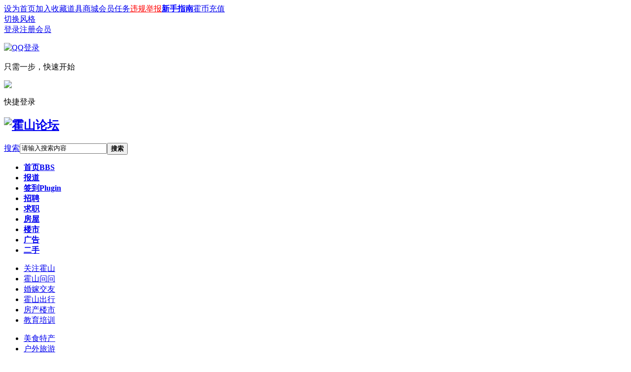

--- FILE ---
content_type: text/html; charset=gbk
request_url: https://bbs.huoshan.cc/home.php?mod=space&username=%BE%FD%D1%D4
body_size: 6276
content:
<!DOCTYPE html PUBLIC "-//W3C//DTD XHTML 1.0 Transitional//EN" "http://www.w3.org/TR/xhtml1/DTD/xhtml1-transitional.dtd">
<html xmlns="http://www.w3.org/1999/xhtml">
<head>
<meta http-equiv="Content-Type" content="text/html; charset=gbk" />
<title>君言的个人资料 -  霍山论坛 -  Powered by Discuz!</title>

<meta name="keywords" content="君言的个人资料" />
<meta name="description" content="君言的个人资料 ,霍山论坛" />
<meta name="generator" content="Discuz! X3.4" />
<meta name="author" content="Discuz! Team and Comsenz UI Team" />
<meta name="copyright" content="2001-2017 Comsenz Inc." />
<meta name="MSSmartTagsPreventParsing" content="True" />
<meta http-equiv="MSThemeCompatible" content="Yes" />
<base href="https://bbs.huoshan.cc/" /><link rel="stylesheet" type="text/css" href="data/cache/style_8_common.css?Rgp" /><link rel="stylesheet" type="text/css" href="data/cache/style_8_home_space.css?Rgp" /><link rel="stylesheet" id="css_extstyle" type="text/css" href="./template/sxp_bbs_102/style/t4/style.css" /><script type="text/javascript">var STYLEID = '8', STATICURL = 'static/', IMGDIR = 'template/sxp_bbs_102/img', VERHASH = 'Rgp', charset = 'gbk', discuz_uid = '0', cookiepre = 'zK6l_2132_', cookiedomain = '', cookiepath = '/', showusercard = '1', attackevasive = '0', disallowfloat = 'login|newthread|reply|viewvote|tradeorder|activity|debate|usergroups', creditnotice = '1|经验|点,3|金钱|霍币,4|鲜花|朵,8|臭蛋|个', defaultstyle = './template/sxp_bbs_102/style/t4', REPORTURL = 'aHR0cHM6Ly9iYnMuaHVvc2hhbi5jYy9ob21lLnBocD9tb2Q9c3BhY2UmdXNlcm5hbWU9JUJFJUZEJUQxJUQ0', SITEURL = 'https://bbs.huoshan.cc/', JSPATH = 'data/cache/', CSSPATH = 'data/cache/style_', DYNAMICURL = '';</script>
<script src="data/cache/common.js?Rgp" type="text/javascript"></script><meta name="application-name" content="霍山论坛" />
<meta name="msapplication-tooltip" content="霍山论坛" />
<meta name="msapplication-task" content="name=门户;action-uri=https://bbs.huoshan.cc/portal.php;icon-uri=https://bbs.huoshan.cc/template/sxp_bbs_102/img/portal.ico" /><meta name="msapplication-task" content="name=首页;action-uri=https://bbs.huoshan.cc/forum.php;icon-uri=https://bbs.huoshan.cc/template/sxp_bbs_102/img/bbs.ico" />
<meta name="msapplication-task" content="name=家园;action-uri=https://bbs.huoshan.cc/home.php;icon-uri=https://bbs.huoshan.cc/template/sxp_bbs_102/img/home.ico" /><script src="data/cache/home.js?Rgp" type="text/javascript"></script>

     <script language=javascript> 
    <!-- 
    window.onerror=function(){return true;} 
    // --> 
    </script>
</head>
<body  id="nv_home" class="pg_space" onkeydown="if(event.keyCode==27) return false;">


<div id="append_parent"></div><div id="ajaxwaitid"></div>
<div id="hd">
<div id="toptb" class="cl sxptoptb">
<div class="wp">
<div class="z"><a href="javascript:;"  onclick="setHomepage('https://bbs.huoshan.cc/');">设为首页</a><a href="https://bbs.huoshan.cc/"  onclick="addFavorite(this.href, '霍山论坛');return false;">加入收藏</a><a href="home.php?mod=magic" target="_blank" >道具商城</a><a href="home.php?mod=task" target="_blank" >会员任务</a><a href="thread-1702830-1-1.html" target="_blank"  style="color: red">违规举报</a><a href="thread-255091-1-1.html" target="_blank"  style="font-weight: bold;color: blue">新手指南</a><a href="http://bbs.huoshan.cc/home.php?mod=spacecp&ac=credit&showcredit=1" >霍币充值</a>
</div>
<div class="y" >

<div class="sxp_y_r" >
<a id="sslct" href="javascript:;" onmouseover="delayShow(this, function() {showMenu({'ctrlid':'sslct','pos':'34!'})});">切换风格</a>
</div>

<div class="sxp_y_l" ><script src="data/cache/logging.js?Rgp" type="text/javascript"></script>
<form method="post" autocomplete="off" id="lsform" action="member.php?mod=logging&amp;action=login&amp;loginsubmit=yes&amp;infloat=yes&amp;lssubmit=yes" onsubmit="return lsSubmit();">
<div class="fastlg cl" >
<span id="return_ls" style="display:none"></span>
<div class="y pns" >
<table cellspacing="0" cellpadding="0">
<tr>


<td style="display:none"><input type="text" name="username" id="ls_username" autocomplete="off" class="px vm" tabindex="901" /></td>
<td><a onclick="showWindow('login', this.href);return false;" href="member.php?mod=logging&amp;action=login" rel="nofollow">登录</a></td>
<td><a href="member.php?mod=register" >注册会员</a></td>



</tr>
<tr>

</tr>
</table>
<input type="hidden" name="quickforward" value="yes" />
<input type="hidden" name="handlekey" value="ls" />
  </div>

<div class="fastlg_fm y" style="margin-right: 10px; padding-right: 10px">
<p><a href="https://bbs.huoshan.cc/connect.php?mod=login&op=init&referer=home.php%3Fmod%3Dspace%26username%3D%25BE%25FD%25D1%25D4&statfrom=login_simple"><img src="template/sxp_bbs_102/img/qq_login.gif" class="vm" alt="QQ登录" /></a></p>
<p class="hm xg1" style="padding-top: 2px;">只需一步，快速开始</p>
</div>
<div class="fastlg_fm y" style="margin-right: 10px; padding-right: 10px">
		<p><a href="javascript:;" onclick="showWindow('wechat_bind1', 'plugin.php?id=xigua_login:login&qr=1')"><img src="source/plugin/xigua_login/static/wechat_login1.png" class="vm"/></a></p>
		<p class="hm xg1" style="padding-top: 2px;">快捷登录</p>
	</div></div>
</form>

</div>

</div>
</div>
</div>


<div><div class="sxp_hd">

<div class="hdc cl"><h2><a href="./" title="霍山论坛"><img src="template/sxp_bbs_102/image/logo.png" alt="霍山论坛" border="0" /></a></h2>
<div class="sxp_scbar">

  

<div id="scbar" class="scbar_narrow cl">
  <form id="scbar_form" method="post" autocomplete="off" onsubmit="searchFocus($('scbar_txt'))" action="search.php?searchsubmit=yes" target="_blank">
<input type="hidden" name="mod" id="scbar_mod" value="search" />
<input type="hidden" name="formhash" value="bff4488f" />
<input type="hidden" name="srchtype" value="title" />
<input type="hidden" name="srhfid" value="0" />
<input type="hidden" name="srhlocality" value="home::space" />
<table cellspacing="0" cellpadding="0">
<tr>
<td class="scbar_type_td"><a href="javascript:;" id="scbar_type" onclick="showMenu(this.id)" hidefocus="true">搜索</a></td>
<td class="scbar_txt_td"><input type="text" name="srchtxt" id="scbar_txt" value="请输入搜索内容" autocomplete="off" x-webkit-speech speech /></td>

<td class="scbar_btn_td"><button type="submit" name="searchsubmit" id="scbar_btn" sc="1" class="pn pnc" value="true"><strong class="xi2">搜索</strong></button></td>


</tr>
<tr>
  <td colspan="4" >
    </td>
  </tr>
</table>
</form>
</div>
<ul id="scbar_type_menu" class="p_pop" style="display: none;"><li><a href="javascript:;" rel="user">用户</a></li></ul>
<script type="text/javascript">
initSearchmenu('scbar', '');
</script>
</div>
  </div>

      </div>
          <div id="sxp_nv">                 

 
 
 				

<ul>
<div class="sxpfast"><a href="javascript:;" id="qmenu" onmouseover="delayShow(this, function () {showMenu({'ctrlid':'qmenu','pos':'34!','ctrlclass':'a','duration':2});showForummenu(0);})"></a></div><li id="mn_forum" ><a href="forum.php" hidefocus="true" title="BBS"   style="font-weight: bold;">首页<span>BBS</span></a></li><li id="mn_Nde67" ><a href="forum.php?mod=forumdisplay&fid=31" hidefocus="true" target="_blank"   style="font-weight: bold;">报道</a></li><li id="mn_Nadf1" onmouseover="showMenu({'ctrlid':this.id,'ctrlclass':'hover','menuid':'plugin_menu'})"><a href="#" hidefocus="true" title="Plugin"   style="font-weight: bold;">签到<span>Plugin</span></a></li><li id="mn_Nd7a1" ><a href="forum.php?mod=forumdisplay&fid=48" hidefocus="true" target="_blank"   style="font-weight: bold;">招聘</a></li><li id="mn_N6f76" ><a href="forum.php?mod=forumdisplay&fid=390" hidefocus="true" target="_blank"   style="font-weight: bold;">求职</a></li><li id="mn_N8c9c" ><a href="forum.php?mod=forumdisplay&fid=47" hidefocus="true" target="_blank"   style="font-weight: bold;">房屋</a></li><li id="mn_N81d6" ><a href="forum.php?mod=forumdisplay&fid=241" hidefocus="true" target="_blank"   style="font-weight: bold;">楼市</a></li><li id="mn_N1b53" ><a href="forum.php?mod=forumdisplay&fid=50" hidefocus="true" target="_blank"   style="font-weight: bold;">广告</a></li><li id="mn_N452f" ><a href="forum.php?mod=forumdisplay&fid=392" hidefocus="true" target="_blank"   style="font-weight: bold;">二手</a></li></ul>
																				


</div>

<ul class="p_pop h_pop" id="plugin_menu" style="display: none">  <li><a href="plugin.php?id=dsu_paulsign:sign" id="mn_plink_sign">每日签到</a></li>
 </ul>
              
<div class="p_pop h_pop" id="mn_userapp_menu" style="display: none"></div><div id="mu" class="cl">
</div>		


</div>	</div>

<div class="sxpm3">
<div class="sxpm3-1-1"><div class="icon1"></div><ul>
<li><a target="_blank" href="forum-25-1.html">关注霍山</a></li>
<li><a target="_blank" href="forum-22-1.html">霍山问问</a></li>
<li><a target="_blank" href="forum-352-1.html">婚嫁交友</a></li>
<li><a target="_blank" href="forum-373-1.html">霍山出行</a></li>
<li><a target="_blank" href="forum-241-1.html">房产楼市</a></li>
<li><a target="_blank" href="forum-372-1.html">教育培训</a></li>
</ul></div>

<div class="sxpm3-1-1"><div class="icon2"></div><ul>
<li><a target="_blank" href="forum-370-1.html">美食特产</a></li>
<li><a target="_blank" href="forum-394-1.html">户外旅游</a></li>
<li><a target="_blank" href="forum-49-1.html">休闲娱乐</a></li>
<li><a target="_blank" href="forum-81-1.html">家居建材</a></li>
<li><a target="_blank" href="forum-345-1.html">汽车交流</a></li>
<li><a target="_blank" href="forum-64-1.html">数码通信</a></li>
</ul></div>

<div class="sxpm3-1-1"><div class="icon3"></div><ul>
<li><a target="_blank" href="forum-93-1.html">养儿育女</a></li>
<li><a target="_blank" href="forum-73-1.html">健康运动</a></li>
<li><a target="_blank" href="forum-297-1.html">投资理财</a></li>
<li><a target="_blank" href="forum-29-1.html">情感交流</a></li>
<li><a target="_blank" href="forum-66-1.html">会员相册</a></li>
<li><a target="_blank" href="forum-82-1.html">宠物乐园</a></li>
</ul></div>

<div class="sxpm3-1-1"><div class="icon4"></div><ul>
<li><a target="_blank" href="forum-31-1.html">新手报到</a></li>
<li><a target="_blank" href="forum-36-1.html">摄影沙龙</a></li>
<li><a target="_blank" href="forum-39-1.html">原创文学</a></li>
<li><a target="_blank" href="forum-84-1.html">影音视频</a></li>
<li><a target="_blank" href="forum-44-1.html">书画收藏</a></li>
<li><a target="_blank" href="forum-21-1.html">佛子岭水库</a></li>
</ul></div>
</div>            

<div id="wp" class="wp">










<div id="pt" class="bm cl">
<div class="z">
<a href="./" class="nvhm" title="首页">霍山论坛</a> <em>&rsaquo;</em>
<a href="home.php?mod=space&amp;uid=11026">君言</a> <em>&rsaquo;</em>
个人资料
</div>
</div>
<style id="diy_style" type="text/css"></style>
<div class="wp">
<!--[diy=diy1]--><div id="diy1" class="area"></div><!--[/diy]-->
</div><div id="uhd">
<div class="mn">
<ul>
<li class="addf">
<a href="home.php?mod=spacecp&amp;ac=friend&amp;op=add&amp;uid=11026&amp;handlekey=addfriendhk_11026" id="a_friend_li_11026" onclick="showWindow(this.id, this.href, 'get', 0);" class="xi2">加为好友</a>
</li>
<li class="pm2">
<a href="home.php?mod=spacecp&amp;ac=pm&amp;op=showmsg&amp;handlekey=showmsg_11026&amp;touid=11026&amp;pmid=0&amp;daterange=2" id="a_sendpm_11026" onclick="showWindow('showMsgBox', this.href, 'get', 0)" title="发送消息">发送消息</a>
</li>
</ul>
</div>
<div class="h cl">
<div class="icn avt"><a href="home.php?mod=space&amp;uid=11026"><img src="https://ucs.huoshan.cc/uc_server/data/avatar/000/01/10/26_avatar_small.jpg" onerror="this.onerror=null;this.src='https://ucs.huoshan.cc/uc_server/images/noavatar_small.gif'" /></a></div>
<h2 class="mt">
君言</h2>
<p>
<a href="https://bbs.huoshan.cc/?11026" class="xg1">https://bbs.huoshan.cc/?11026</a>
</p>
</div>

<ul class="tb cl" style="padding-left: 75px;">
<li><a href="home.php?mod=space&amp;uid=11026&amp;do=thread&amp;view=me&amp;from=space">主题</a></li>
<li><a href="home.php?mod=space&amp;uid=11026&amp;do=blog&amp;view=me&amp;from=space">日志</a></li>
<li><a href="home.php?mod=space&amp;uid=11026&amp;do=album&amp;view=me&amp;from=space">相册</a></li>
<li><a href="home.php?mod=space&amp;uid=11026&amp;do=doing&amp;view=me&amp;from=space">记录</a></li>
<li><a href="home.php?mod=space&amp;uid=11026&amp;do=share&amp;view=me&amp;from=space">分享</a></li>
<li><a href="home.php?mod=space&amp;uid=11026&amp;do=wall&amp;from=space">留言板</a></li>
<li class="a"><a href="home.php?mod=space&amp;uid=11026&amp;do=profile&amp;from=space">个人资料</a></li>
</ul>
</div>
<div id="ct" class="ct1 wp cl">
<div class="mn">
<!--[diy=diycontenttop]--><div id="diycontenttop" class="area"></div><!--[/diy]-->
<div class="bm bw0">
<div class="bm_c">
<div class="bm_c u_profile">

<div class="pbm mbm bbda cl">
<h2 class="mbn">
君言<span class="xw0">(UID: 11026)</span>
</h2>
<ul class="pf_l cl pbm mbm">
<li><em>邮箱状态</em>已验证</li>
</ul>
<ul>
<li class="xg1"><em>自定义头衔&nbsp;&nbsp;</em>君子当守诺言</li></ul>
<ul class="cl bbda pbm mbm">
<li>
<em class="xg2">统计信息</em>
<a href="home.php?mod=space&amp;uid=11026&amp;do=friend&amp;view=me&amp;from=space" target="_blank">好友数 26</a>
<span class="pipe">|</span>
<a href="home.php?mod=space&amp;uid=11026&amp;do=doing&amp;view=me&amp;from=space" target="_blank">记录数 0</a>
<span class="pipe">|</span>
<a href="home.php?mod=space&amp;uid=11026&amp;do=blog&amp;view=me&amp;from=space" target="_blank">日志数 0</a>
<span class="pipe">|</span>
<a href="home.php?mod=space&amp;uid=11026&amp;do=album&amp;view=me&amp;from=space" target="_blank">相册数 0</a>
<span class="pipe">|</span><a href="home.php?mod=space&uid=11026&do=thread&view=me&type=reply&from=space" target="_blank">回帖数 857</a>
<span class="pipe">|</span>
<a href="home.php?mod=space&uid=11026&do=thread&view=me&type=thread&from=space" target="_blank">主题数 0</a>
<span class="pipe">|</span>
<a href="home.php?mod=space&amp;uid=11026&amp;do=share&amp;view=me&amp;from=space" target="_blank">分享数 0</a>
</li>
</ul>
<ul class="pf_l cl"></ul>
</div>
<div class="pbm mbm bbda cl">
<h2 class="mbn">勋章</h2>
<p class="md_ctrl">
<a href="home.php?mod=medal"><img src="static//image/common/medal1.gif" alt="金牌会员" id="md_1" onmouseover="showMenu({'ctrlid':this.id, 'menuid':'md_1_menu', 'pos':'12!'});" />
<img src="static//image/common/medal2.gif" alt="紫金会员" id="md_2" onmouseover="showMenu({'ctrlid':this.id, 'menuid':'md_2_menu', 'pos':'12!'});" />
<img src="static//image/common/medal4.gif" alt="钻石会员" id="md_4" onmouseover="showMenu({'ctrlid':this.id, 'menuid':'md_4_menu', 'pos':'12!'});" />
<img src="static//image/common/medal3.gif" alt="论坛元老" id="md_3" onmouseover="showMenu({'ctrlid':this.id, 'menuid':'md_3_menu', 'pos':'12!'});" />
<img src="static//image/common/medalbaiyz.gif" alt="白羊座" id="md_83" onmouseover="showMenu({'ctrlid':this.id, 'menuid':'md_83_menu', 'pos':'12!'});" />
<img src="static//image/common/medal103.gif" alt="论坛精英" id="md_113" onmouseover="showMenu({'ctrlid':this.id, 'menuid':'md_113_menu', 'pos':'12!'});" />
</a>
</p>
</div><div id="md_1_menu" class="tip tip_4" style="display: none;">
<div class="tip_horn"></div>
<div class="tip_c">
<h4>金牌会员</h4>
<p>金牌会员</p>
</div>
</div>
<div id="md_2_menu" class="tip tip_4" style="display: none;">
<div class="tip_horn"></div>
<div class="tip_c">
<h4>紫金会员</h4>
<p>紫金会员</p>
</div>
</div>
<div id="md_4_menu" class="tip tip_4" style="display: none;">
<div class="tip_horn"></div>
<div class="tip_c">
<h4>钻石会员</h4>
<p>钻石会员</p>
</div>
</div>
<div id="md_3_menu" class="tip tip_4" style="display: none;">
<div class="tip_horn"></div>
<div class="tip_c">
<h4>论坛元老</h4>
<p>论坛元老</p>
</div>
</div>
<div id="md_83_menu" class="tip tip_4" style="display: none;">
<div class="tip_horn"></div>
<div class="tip_c">
<h4>白羊座</h4>
<p>白羊座</p>
</div>
</div>
<div id="md_113_menu" class="tip tip_4" style="display: none;">
<div class="tip_horn"></div>
<div class="tip_c">
<h4>论坛精英</h4>
<p>论坛精英</p>
</div>
</div>
<div class="pbm mbm bbda cl">
<h2 class="mbn">管理以下版块</h2><a href="forum.php?mod=forumdisplay&amp;fid=47" target="_blank">房屋租售</a> &nbsp;
<a href="forum.php?mod=forumdisplay&amp;fid=48" target="_blank">人才招聘</a> &nbsp;
<a href="forum.php?mod=forumdisplay&amp;fid=50" target="_blank">商业广告</a> &nbsp;
<a href="forum.php?mod=forumdisplay&amp;fid=71" target="_blank">≡ 便民信息 ≡</a> &nbsp;
<a href="forum.php?mod=forumdisplay&amp;fid=373" target="_blank">出行拼车</a> &nbsp;
<a href="forum.php?mod=forumdisplay&amp;fid=390" target="_blank">个人求职</a> &nbsp;
<a href="forum.php?mod=forumdisplay&amp;fid=392" target="_blank">二手市场</a> &nbsp;
</div>
<div class="pbm mbm bbda cl">
<h2 class="mbn">活跃概况</h2>
<ul>
<li><em class="xg1">管理组&nbsp;&nbsp;</em><span style="color:"><a href="home.php?mod=spacecp&amp;ac=usergroup&amp;gid=3" target="_blank">版主</a></span> </li><li><em class="xg1">用户组&nbsp;&nbsp;</em><span style="color:"><a href="home.php?mod=spacecp&amp;ac=usergroup&amp;gid=3" target="_blank">版主</a></span>  </li>
</ul>
<ul id="pbbs" class="pf_l">
<li><em>在线时间</em>1722 小时</li><li><em>注册时间</em>2008-6-1 09:04</li>
<li><em>最后访问</em>2025-8-20 17:59</li>
<li><em>上次活动时间</em>2025-8-20 17:59</li><li><em>上次发表时间</em>2025-8-20 17:59</li><li><em>所在时区</em>(GMT +08:00) 北京, 香港, 帕斯, 新加坡, 台北</li>
</ul>
</div>
<div id="psts" class="cl">
<h2 class="mbn">统计信息</h2>
<ul class="pf_l">
<li><em>已用空间</em>   0 B </li>
<li><em>积分</em>25585</li><li><em>经验</em>23915 点</li>
<li><em>金钱</em>32725 霍币</li>
<li><em>鲜花</em>334 朵</li>
<li><em>臭蛋</em>35 个</li>
</ul>
</div>
</div><!--[diy=diycontentbottom]--><div id="diycontentbottom" class="area"></div><!--[/diy]--></div>
</div>
</div>
</div>

<div class="wp mtn">
<!--[diy=diy3]--><div id="diy3" class="area"></div><!--[/diy]-->
</div>
</div>



<div class="sxpfooter">

        <div class="sxpfttop">
        	<div class="sxpw1100">
            	<div class="sxpftpad" style="width:280px;">
                	<h3>让社区更精彩</h3>
                    <div class="clear"></div>
                    <ul>
                    	<li>反馈建议：1292433586@qq.com</li>
                        <li>工作时间：周一到周五 9:00-18:00</li>
                    </ul>
                    <div class="clear"></div>
                    <div class="sxpftel">0564-5037300</div>
                </div>
                <div class="sxpftpad" style="width:140px;">
                	<h3>帮助中心</h3>
                    <div class="clear"></div>
                    <ul>
                    	<li><a href="thread-255091-1-1.html" target="_blank">新人必看</a></li>
                        <li><a href="forum-18-1.html" target="_blank">意见反馈</a></li>
                        <li><a href="http://bbs.huoshan.cc/home.php?mod=spacecp&ac=credit&op=buy" target="_blank">金币充值</a></li>
                        <li><a href="thread-1419-1-1.html" target="_blank">板块规则</a></li>
                    </ul>
                </div>
                <div class="sxpftpad" style="width:140px;">
                	<h3>热门版块</h3>
                    <div class="clear"></div>
                    <ul>
                    	<li><a href="forum-25-1.html" target="_blank">关注霍山</a></li>
                        <li><a href="forum-48-1.html" target="_blank">招聘求职</a></li>
                        <li><a href="forum-47-1.html" target="_blank">房屋租售</a></li>
                        <li><a href="forum-50-1.html" target="_blank">广告发布</a></li>
                    </ul>
                </div>

                <div class="sxpftpad" style="width:120px;">
                	<h3>关于我们</h3>
                    <div class="clear"></div>
                    <ul>
                    	<li><a href="#" target="_blank">版权申明</a></li>
                        <li><a href="thread-113851-1-1.html" target="_blank">联系我们</a></li>
                        <li><a href="thread-1707830-1-1.html" target="_blank">关注我们</a></li>
                        <li><a href="thread-113851-1-1.html" target="_blank">广告合作</a></li>
                    </ul>
                </div>
                <div class="sxpftright" style="float:right;">
                	
                    <div class="clear"></div>
                    <h3>关注我们</h3>
                    <div class="clear"></div>
                    <div class="sxpftshare">
                    	<ul>
                        	<li class="sxpftli1"><a href="thread-1707830-1-1.html" target="_blank"><span></span></a></li>                           
                            <li class="sxpftli3"><a href="thread-1707830-1-1.html" target="_blank"><span></span></a></li>
                            <li class="sxpftli4"><a href="thread-1707830-1-1.html" target="_blank"><span></span></a></li>
                            <div class="clear"></div>
                        </ul>
                    </div>
                    
                </div>
                <div class="clear"></div>
            </div>
        </div>

        <div class="clear"></div>
        <div class="sxpftbottom">
        	<div class="sxpw1100">
                <div class="sxpftnav"><a href="misc.php?mod=ranklist" >排行榜</a><em>|</em><a href="forum.php?mod=misc&action=showdarkroom" >小黑屋</a><em>|</em><a href="forum.php?mobile=yes" >手机版</a><em>|</em><div class="clear"></div></div>
                <div class="sxpftttr">Copyright &nbsp;&nbsp;&copy;2015-2016&nbsp;&nbsp;<a href="https://bbs.huoshan.cc" target="_blank">霍山热线</a>&nbsp;&nbsp;Powered by&copy;<a href="http://www.discuz.net" target="_blank">Discuz!</a>
<script type="text/javascript" src="https://js.users.51.la/764465.js"></script>&nbsp;&nbsp;( <a href="http://www.miitbeian.gov.cn/" target="_blank">皖ICP备2023003444-2号</a> )</div>
                <div class="clear"></div>
            </div>
        </div>
    </div>







<div class="clear"></div>
<div id="ft" style="padding:0; border:0;"></div>
<script src="home.php?mod=misc&ac=sendmail&rand=1769907826" type="text/javascript"></script>
<div id="scrolltop">
<span hidefocus="true"><a title="返回顶部" onclick="window.scrollTo('0','0')" class="scrolltopa" ><b>返回顶部</b></a></span>
</div>
<script type="text/javascript">_attachEvent(window, 'scroll', function () { showTopLink(); });checkBlind();</script>
</div>
</body>
</html>
